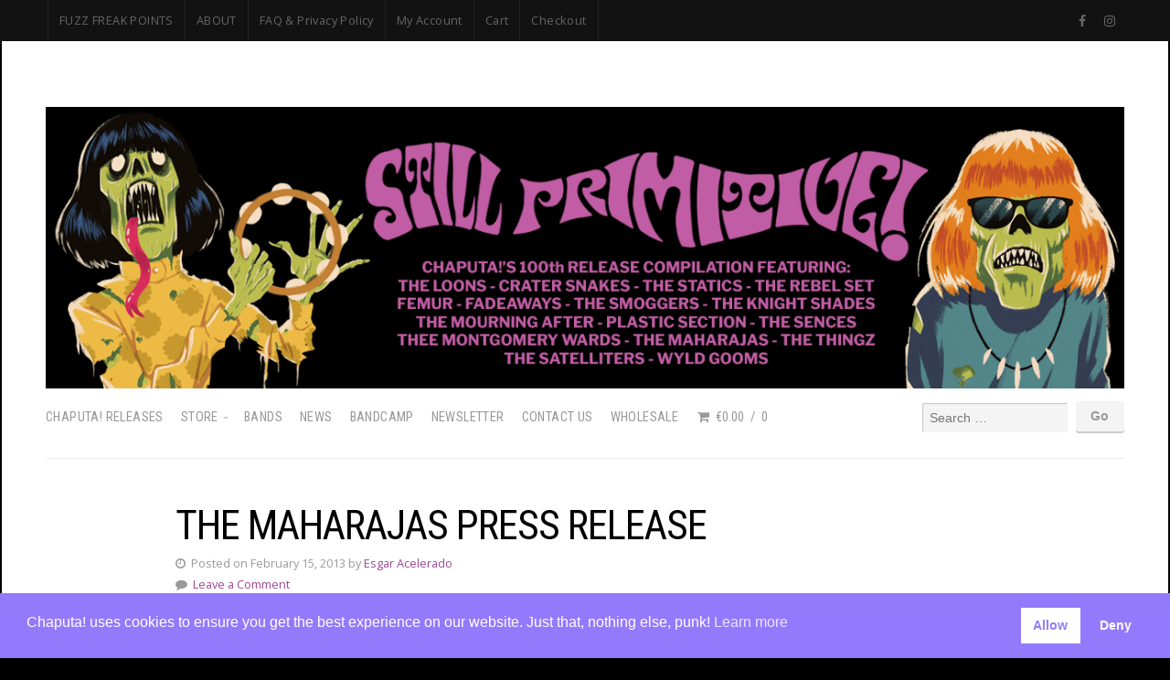

--- FILE ---
content_type: text/css
request_url: https://www.chaputa.com/wp-content/themes/organic-shop/css/woocommerce.css?ver=4ed89ad7ca0a7091ca4a783aa0dffd13
body_size: 5007
content:
/*
WooCommerce styles override
*/

/** Tables **/

table.shop_table_responsive thead {
	display: none;
}
table.shop_table_responsive tbody th {
	display: none;
}
table.shop_table_responsive tr td {
	display: block;
	text-align: right;
	clear: both;
}
table.shop_table_responsive tr td:before {
	content: attr(data-title) ": ";
	float: left;
}
table.shop_table_responsive tr td.product-remove:before {
	display: none;
}
table.shop_table_responsive tr td.actions:before, table.shop_table_responsive tr td.download-actions:before {
	display: none;
}
table.shop_table_responsive tr td.download-actions .button {
	display: block;
	text-align: center;
}
table.shop_table_responsive tr td .woocommerce-button {
	display: inline-block;
	width: 100%;
	text-align: center;
	margin: 6px 0px;
	padding-top: 4px;
	padding-bottom: 4px;
}

@media screen and (min-width: 768px) {
	table.shop_table_responsive thead {
		display: table-header-group;
	}
	table.shop_table_responsive tbody th {
		display: table-cell;
	}
	table.shop_table_responsive tr th, table.shop_table_responsive tr td {
		text-align: left;
	}
	table.shop_table_responsive tr td {
		display: table-cell;
	}
	table.shop_table_responsive tr td:before {
		display: none;
	}
}

/** Account **/

nav.woocommerce-MyAccount-navigation {
	display: inline-block;
	width: 100%;
	margin: 12px 0px;
	padding: 0px;
	border-bottom: 1px solid rgba(0, 0, 0, 0.12);
}
nav.woocommerce-MyAccount-navigation ul {
	margin: 0px;
	padding: 0px;
}
nav.woocommerce-MyAccount-navigation li {
	float: left;
	background: rgba(0, 0, 0, 0.04);
	list-style: none;
	font-size: 90%;
	margin: 0px 0px -1px 0px;
	padding: 4px 12px;
	border-left: 1px solid rgba(0, 0, 0, 0.12);
	border-top: 1px solid rgba(0, 0, 0, 0.12);
}
nav.woocommerce-MyAccount-navigation li:last-child {
	border-right: 1px solid rgba(0, 0, 0, 0.12);
}
nav.woocommerce-MyAccount-navigation li.is-active {
	background: #ffffff;
	font-weight: bold;
}
.woocommerce-Addresses .woocommerce-Address {
	display: block;
	width: 100%;
	margin: 12px 0px;
}
.woocommerce-Addresses .woocommerce-Address .title {
	font-size: 1em;
	font-weight: 400;
	text-transform: none;
	letter-spacing: 0px;
	line-height: 1.7;
}

@media screen and (max-width: 768px) {
	nav.woocommerce-MyAccount-navigation li {
		float: none;
		display: block;
		border-right: 1px solid rgba(0, 0, 0, 0.12);
	}
}

/** Products / Shop Page **/

ul.products {
	margin: 0;
	padding: 0;
}
ul.products li.product {
	list-style: none;
	position: relative;
	margin-bottom: 2em;
	padding: 0px;
}
ul.products li.product .woocommerce-loop-product__link {
	display: block;
	position: relative;
	color: inherit;
	text-decoration: none;
	margin-bottom: 6px;
}
ul.products li.product .woocommerce-loop-product__title {
	display: block;
	font-size: 1.1rem;
	letter-spacing: 0;
}
ul.products .add_to_cart_button.added::after {
	font-family: 'FontAwesome';
	content: '\f00c';
	margin-left: 6px;
}
ul.products li.product .onsale {
	background: #92be32;
	color: #ffffff;
	position: absolute;
	top: -6px; left: -6px;
	width: 48px; height: 48px;
	font-weight: bold;
	font-size: 90%;
	line-height: 48px;
	text-align: center;
	border-radius: 50%;
	box-shadow: 2px 2px 0px rgba(0, 0, 0, 0.12);
	transform: rotate(-8deg);
	z-index: 99;
}
ul.products li.product .price {
	position: absolute;
	top: 12px; right: 12px;
	background-color: #92be32;
	color: #ffffff;
	font-weight: bold;
	font-size: 90%;
	line-height: 1;
	margin: 0px;
	padding: 4px 8px;
	border-radius: 2px;
}
ul.products li.product .price del {
	display: block;
	font-size: 80%;
	text-align: right;
	margin-bottom: 6px;
}
ul.products li.product img {
	display: block;
	width: 100%;
}
ul.products li.product .button {
	display: inline-block;
	width: 100%;
	text-align: center;
	margin-top: 8px;
}

@media screen and (min-width: 768px) {
	ul.products li.product {
		width: 30.7966666667%;
		float: left;
		margin-right: 3.8%;
	}
	ul.products li.product.first {
		clear: both;
	}
	ul.products li.product.last {
		margin-right: 0;
	}
	.columns-1 ul.products li.product {
		float: none;
		width: 100%;
	}
	.columns-2 ul.products li.product {
		width: 48.1%;
	}
	.columns-3 ul.products li.product {
		width: 30.7966666667%;
	}
	.columns-4 ul.products li.product {
		width: 22.15%;
	}
	.columns-5 ul.products li.product {
		width: 16.96%;
	}
	.columns-6 ul.products li.product {
		width: 13.4933333333%;
	}
	ul.products.columns-2 li.product,
	.has-2-columns ul.wc-block-grid__products li.wc-block-grid__product { width: 48.1%; }
	ul.products.columns-3 li.product,
	.has-3-columns ul.wc-block-grid__products li.wc-block-grid__product { width: 30.7966666667%; }
	ul.products.columns-4 li.product,
	.has-4-columns ul.wc-block-grid__products li.wc-block-grid__product { width: 22.15%; }
	ul.products.columns-5 li.product,
	.has-5-columns ul.wc-block-grid__products li.wc-block-grid__product { width: 16.96%; }
	ul.products.columns-6 li.product,
	.has-6-columns ul.wc-block-grid__products li.wc-block-grid__product { width: 13.4933333333%; }
}

@media screen and (max-width: 767px) {
	ul.products,
	ul.wc-block-grid__products {
		display: block;
		width: 100%;
		margin: 0px;
	}
	ul.products li.product {
		display: block;
		margin-bottom: 24px;
	}
	ul.products li.product,
	div[class*="wc-block-grid"] ul.wc-block-grid__products li.wc-block-grid__product {
		display: block;
		padding: 0px;
	}
	ul.products li.product,
	ul.products.columns-2 li.product,
	ul.products.columns-3 li.product,
	ul.products.columns-4 li.product,
	ul.products.columns-5 li.product,
	ul.products.columns-6 li.product,
	div[class*="wc-block-grid"].alignwide.has-1-columns ul.wc-block-grid__products li.wc-block-grid__product,
	div[class*="wc-block-grid"].alignwide.has-2-columns ul.wc-block-grid__products li.wc-block-grid__product,
	div[class*="wc-block-grid"].alignwide.has-3-columns ul.wc-block-grid__products li.wc-block-grid__product,
	div[class*="wc-block-grid"].alignwide.has-4-columns ul.wc-block-grid__products li.wc-block-grid__product,
	div[class*="wc-block-grid"].alignwide.has-5-columns ul.wc-block-grid__products li.wc-block-grid__product,
	div[class*="wc-block-grid"].alignwide.has-6-columns ul.wc-block-grid__products li.wc-block-grid__product {
		width: 100%;
		max-width: none;
	}
	div[class*="wc-block-grid"] ul.wc-block-grid__products li.wc-block-grid__product a {
		display: inline-block;
	}
}

/** Single Product **/

.single-product div.product {
	display: block;
	position: relative;
}
.single-product div.product .summary .price {
	display: inline-block;
	background-color: #92be32;
	color: #ffffff;
	font-size: 120%;
	font-weight: bold;
	margin-bottom: 12px;
	padding: 4px 12px;
	border-radius: 2px;
}
.single-product div.product .summary .price::after {
	content: '\f02b';
	color: #ffffff;
	font-family: 'FontAwesome';
	font-weight: normal;
	margin-left: 8px;
}
.single-product div.product .summary .price del {
	position: relative;
	top: -2px;
	font-size: 80%;
	margin-right: 6px;
}
.single-product .woocommerce-product-details__short-description {
	margin: 12px 0px;
}
.single-product div.product .onsale {
	background: #92be32;
	color: #ffffff;
	position: absolute;
	top: -12px; left: -12px;
	width: 60px; height: 60px;
	font-weight: bold;
	line-height: 60px;
	text-align: center;
	border-radius: 50%;
	box-shadow: 2px 2px 0px rgba(0, 0, 0, 0.12);
	transform: rotate(-8deg);
	z-index: 99;
}
.single-product div.product .summary.entry-summary {
	float: left;
	max-width: 40%;
	padding-left: 24px;
	box-sizing: border-box;
}
.shop-sidebar-active.single-product div.product .summary.entry-summary {
	float: none;
	display: block;
	max-width: none;
	margin-bottom: 24px;
	padding-left: 0px;
}
.single-product div.product .summary.entry-summary .woocommerce-product-rating {
	margin-bottom: 24px;
}
.single-product div.product .summary.entry-summary .woocommerce-product-rating .star-rating {
	float: left;
	margin-right: 6px;
}
.single-product div.product .summary.entry-summary .stock {
	padding: 0px 0px 8px 0px;
}
.single-product div.product .summary.entry-summary .woocommerce-product-details__short-description p {
	padding: 8px 0px;
}
.single-product div.product .summary.entry-summary .entry-title {
	font-size: 2rem;
	letter-spacing: 0;
	margin-top: 0px;
	padding-top: 0px;
}
.single-product div.product .summary.entry-summary .cart {
	display: flex;
	align-items: flex-end;
}
.single-product div.product .summary.entry-summary .cart .quantity {
	float: left;
	margin: 0px 12px 0px 0px;
}
.single-product div.product .summary.entry-summary .cart .quantity input {
	max-width: 64px;
	margin: 0px;
}
.single-product div.product .summary.entry-summary .cart .button {
	margin: 0px;
}
.single-product div.product .summary.entry-summary .cart.variations_form {
	display: block;
}
.single-product div.product .summary.entry-summary .product_meta {
	margin-top: 18px;
}
.single-product div.product .summary.entry-summary .product_meta:empty {
	margin-top: 0px;
}
.single-product div.product .summary.entry-summary .product_meta span {
	display: block;
	font-size: 80%;
	margin-top: 6px;
	background: rgba(0, 0, 0, 0.04);
	padding: 6px 12px;
	border-radius: 2px;
}
.single-product div.product .woocommerce-tabs.wc-tabs-wrapper {
	display: inline-block;
	width: 100%;
}
.stock:empty:before {
	display: none;
}
.stock.in-stock {
	color: #0f834d;
}
.stock.out-of-stock {
	color: #e2401c;
}
.cross-sells, .up-sells {
	display: inline-block;
	width: 100%;
	margin-top: 12px;
}

/* Product Gallery Styles */

.single-product div.product div.woocommerce-product-gallery.images ol.flex-control-thumbs {
	padding-left: 0 !important;
	padding-right: 0 !important;
}
.single-product .woocommerce-product-gallery__wrapper {
	margin: 0px;
}
.single-product .woocommerce-product-gallery__image a {
	display: block;
	line-height: 0;
}
.single-product .woocommerce-product-gallery__image img {
	width: 100%;
}
.single-product div.product .woocommerce-product-gallery {
	float: left;
	display: block;
	position: relative;
	max-width: 60%;
	margin-bottom: 24px;
}
.shop-sidebar-active.single-product div.product .woocommerce-product-gallery {
	float: none;
	width: 100%;
	max-width: none;
	overflow: hidden;
}
.single-product div.product .woocommerce-product-gallery .woocommerce-product-gallery__trigger {
	display: block;
	position: absolute;
	top: 12px; right: 12px;
	text-decoration: none;
	z-index: 8;
}
.single-product div.product .woocommerce-product-gallery .flex-viewport {
	margin-bottom: 12px;
}
.single-product div.product .woocommerce-product-gallery .flex-control-thumbs {
	display: flex;
	position: relative;
	margin: 0; padding: 0;
	bottom: auto; left: auto;
	right: auto; top: auto;
	-webkit-transform: none;
	-ms-transform: none;
	transform: none;
}
.single-product div.product .woocommerce-product-gallery .flex-control-thumbs li {
	float: left;
	line-height: 0;
	list-style: none;
	cursor: pointer;
	margin: 0px 6px 0px 0px;
	padding: 0;
	box-sizing: border-box;
}
.single-product div.product .woocommerce-product-gallery .flex-control-thumbs li:last-child {
	margin-right: 0px;
}
.single-product div.product .woocommerce-product-gallery .flex-control-thumbs li img {
	opacity: .5;
}
.single-product div.product .woocommerce-product-gallery .flex-control-thumbs li:hover img,
.single-product div.product .woocommerce-product-gallery .flex-control-thumbs li img.flex-active {
	opacity: 1;
}

@media screen and (max-width: 767px) {
	.single-product div.product .summary.entry-summary,
	.single-product div.product .woocommerce-product-gallery {
		float: none;
		width: 100%;
		max-width: none;
	}
	.single-product div.product .summary.entry-summary {
		padding-left: 0px;
	}
}

/** Cart **/

form.woocommerce-cart-form .product-thumbnail {
	text-align: center;
	max-width: 160px;
	min-width: 80px;
	line-height: 0;
}
form.woocommerce-cart-form .product-quantity {
	max-width: 120px;
}
form.woocommerce-cart-form a.remove {
	display: inline-block;
	background: #ff3300;
	color: rgba(255, 255, 255, 0.7);
	width: 16px;
	height: 16px;
	font-weight: bold;
	line-height: 15px;
	text-align: center;
	text-decoration: none;
	border-radius: 2px;
}
form.woocommerce-cart-form a.remove:hover {
	background: #cc0000;
	color: #ffffff;
	text-decoration: none;
}
form.variations_form .variations select {
	width: 100%;
}

/** Checkout Form **/

form.woocommerce-checkout p {
	padding: 6px 0px;
}
form.woocommerce-checkout input[type='url'],
form.woocommerce-checkout input[type='tel'],
form.woocommerce-checkout input[type='email'],
form.woocommerce-checkout input[type='text'],
form.woocommerce-checkout input[type='password'] {
	width: 100%;
}
form .coupon {
	display: inline-block;
}
form .coupon label {
	display: none;
}
form .coupon #coupon_code {
	float: left;
	width: auto;
	margin: 0px 8px 0px 0px;
}
form .woocommerce-cart-form__contents .actions {
	line-height: 1;
	padding-top: 12px;
	padding-bottom: 12px;
}
form .woocommerce-cart-form__contents .actions .button {
	float: right;
	margin: 0px;
}
form.checkout_coupon p {
	padding: 4px 0px;
}
form.checkout_coupon .button {
	margin-top: 0px;
}
form .wc_payment_methods {
	margin: 0px;
	padding: 0px;
}
form .wc_payment_methods li {
	background-color: rgba(0, 0, 0, 0.04);
	margin: 12px 0px;
	padding: 12px;
	border-radius: 2px;
}
form #place_order.button {
	display: block;
	width: 100%;
	font-size: 120%;
	margin: 18px 0px 6px 0px;
	padding: 12px 24px;
}
form .wc_payment_method.payment_method_paypal img {
	max-width: 100px;
	vertical-align: bottom;
	margin: 0px 8px;
}
form .payment_box {
	background-color: rgba(0, 0, 0, 0.04);
	font-size: 80%;
	margin: 4px 0px 0px 0px;
	padding: 0px 8px;
	border-radius: 2px;
}
.woocommerce a.button.checkout-button {
	display: block;
	font-size: 120%;
	text-align: center;
}

@media screen and (max-width: 767px) {
	form.woocommerce-cart-form .product-quantity,
	form.woocommerce-cart-form .product-thumbnail {
		max-width: none;
	}
	form .coupon {
		display: block;
	}
	form .coupon #coupon_code {
		float: none;
		display: block;
		width: 100%;
	}
	form .woocommerce-cart-form__contents .actions .button {
		float: none;
		display: block;
		margin-top: 12px;
	}
}

@media screen and (min-width: 768px) {
	.col2-set .form-row-first {
		float: left;
		margin-right: 3.8%;
	}
	.col2-set .form-row-last {
		float: right;
		margin-right: 0;
	}
	.col2-set .form-row-first,
	.col2-set .form-row-last {
		width: 48.1%;
	}
}

/** General WooCommerce Components **/

.woocommerce.shop-sidebar-inactive .entry-content {
	max-width: 980px;
}
.woocommerce-breadcrumb {
	color: rgba(0, 0, 0, 0.4);
	font-size: 80%;
	font-weight: bold;
	padding: 6px 0px;
	margin: 0px 0 18px 0px;
	border-bottom: 1px solid rgba(0, 0, 0, 0.08);
	box-sizing: border-box;
}
.woocommerce-result-count {
	padding-top: 0;
}
ul.woocommerce-order-overview {
	background: #ecf6e5;
	margin: 12px 0px;
	padding: 12px;
	border-radius: 2px;
}
.woocommerce-customer-details address p {
	padding: 0px;
}
.woocommerce-columns {
	display: flex;
	justify-content: space-between;
}

/** Star rating **/

.star-rating {
	display: block;
	overflow: hidden;
	position: relative;
	height: 1.618em;
	line-height: 1.618;
	font-size: 1em;
	width: 5.3em;
	font-family: 'star';
	font-weight: 400;
}
.star-rating:before {
	content: "\53\53\53\53\53";
	opacity: .25;
	float: left;
	top: 0;
	left: 0;
	position: absolute;
}
.star-rating span {
	overflow: hidden;
	float: left;
	top: 0;
	left: 0;
	position: absolute;
	padding-top: 1.5em;
}
.star-rating span:before {
	content: "\53\53\53\53\53";
	top: 0;
	position: absolute;
	left: 0;
	color: #cc9900;
}
p.stars {
	line-height: 0;
	padding: 6px 0px;
}
p.stars a {
	position: relative;
	height: 1em;
	width: 1em;
	text-indent: -999em;
	display: inline-block;
	text-decoration: none;
	margin-right: 1px;
	font-weight: 400;
}
p.stars a:before {
	display: block;
	position: absolute;
	top: 0;
	left: 0;
	width: 1em;
	height: 1em;
	line-height: 1;
	font-family: "star";
	content: "\53";
	color: #cc9900;
	text-indent: 0;
	opacity: .25;
}
p.stars a:hover ~ a:before {
	content: "\53";
	color: #cc9900;
	opacity: .25;
}
p.stars:hover a:before {
	content: "\53";
	color: #cc9900;
	opacity: 1;
}
p.stars.selected a.active:before {
	content: "\53";
	color: #cc9900;
	opacity: 1;
}
p.stars.selected a.active ~ a:before {
	content: "\53";
	color: #cc9900;
	opacity: .25;
}
p.stars.selected a:not(.active):before {
	content: "\53";
	color: #cc9900;
	opacity: 1;
}

/** Tabs **/

.woocommerce-tabs ul.tabs {
	display: flex;
	position: relative;
	bottom: -1px;
	list-style: none;
	margin: 12px 0px 0px 0px;
	padding: 0;
	text-align: left;
	border-bottom: 1px solid rgba(0, 0, 0, 0.12);
}
.woocommerce-tabs ul.tabs li {
	display: block;
	background: rgba(0, 0, 0, 0.04);
	line-height: 1;
	margin: 0;
	padding: 6px 12px;
	position: relative;
	bottom: -1px;
	border-top: 1px solid rgba(0, 0, 0, 0.12);
	border-right: 1px solid rgba(0, 0, 0, 0.12);
}
.woocommerce-tabs ul.tabs li.active {
	background: #ffffff;
}
.woocommerce-tabs ul.tabs li:first-child {
	border-left: 1px solid rgba(0, 0, 0, 0.12);
}
.woocommerce-tabs ul.tabs li a {
	padding: 4px 0;
	display: block;
}
.woocommerce-tabs .panel h2:first-of-type {
	margin-top: 12px;
}
.woocommerce-tabs #reviews #comments {
	margin-top: 0px;
	padding: 0px;
	box-shadow: none;
	-moz-box-shadow: none;
	-webkit-box-shadow: none;
}
.woocommerce-tabs #reviews #comments .commentlist li {
	background: rgba(0, 0, 0, 0.04);
	margin: 12px 0px;
	padding: 12px 18px;
	border: none;
	border-radius: 2px;
}
.woocommerce-tabs #reviews #comments .commentlist li .avatar {
	background: #ffffff;
}

/** Password strength meter **/

.woocommerce-password-strength {
	text-align: right;
}
.woocommerce-password-strength.strong {
	color: #0f834d;
}
.woocommerce-password-strength.short {
	color: #e2401c;
}
.woocommerce-password-strength.bad {
	color: #e2401c;
}
.woocommerce-password-strength.good {
	color: #3D9CD2;
}

/** Forms General **/

#customer_login .u-column1,
#customer_login .u-column2 {
	float: none;
}
#customer_login form.register,
.woocommerce-form.woocommerce-form-login {
	background-color: #ffffff;
	padding: 12px 24px;
	margin: 12px 0px;
	border-radius: 3px;
	box-sizing: border-box;
	border: 1px solid rgba(0, 0, 0, 0.12);
	box-shadow: 0px 0px 4px rgba(0, 0, 0, 0.08);
}
#customer_login .register p,
.woocommerce-form.woocommerce-form-login p {
	line-height: 1.5;
	padding: 6px 0px;
}
#customer_login .register .woocommerce-password-strength {
	text-align: left;
}
#customer_login .register p.form-row-wide,
.woocommerce-form.woocommerce-form-login p.form-row-wide {
	float: left;
	width: 50%;
	padding-right: 12px;
	box-sizing: border-box;
}
#customer_login .register p.form-row-wide:nth-child(2),
.woocommerce-form.woocommerce-form-login p.form-row-wide:nth-child(2) {
	padding-right: 0px;
	padding-left: 12px;
}
#customer_login .register p.form-row-wide input,
.woocommerce-form.woocommerce-form-login p.form-row-wide input {
	width: 100%;
}
.woocommerce-form__label.woocommerce-form__label-for-checkbox {
	display: block;
}
.form-row.woocommerce-validated input.input-text {
	box-shadow: inset 2px 0 0 #0f834d;
}
.form-row.woocommerce-invalid input.input-text {
	box-shadow: inset 2px 0 0 #e2401c;
}
form.woocommerce-ordering {
	margin-bottom: 24px;
}
.required {
	color: red;
}

@media handheld, only screen and (max-width: 1023px) {
	#customer_login .register p.form-row-wide,
	.woocommerce-form.woocommerce-form-login p.form-row-wide,
	#customer_login .register p.form-row-wide:nth-child(2),
	.woocommerce-form.woocommerce-form-login p.form-row-wide:nth-child(2) {
		float: none;
		width: 100%;
		padding-left: 0px;
		padding-right: 0px;
	}
}

/** Pagination **/

.woocommerce-pagination {
	display: inline-block;
	width: 100%;
	font-weight: bold;
	text-align: center;
	line-height: 36px;
	margin: 0px auto;
	padding: 0px;
	position: relative;
	z-index: 7;
}
.infinite-scroll .woocommerce-pagination {
	display: none;
}
.woocommerce-pagination ul.page-numbers {
	display: inline-block;
	width: -webkit-fit-content;
	width: -moz-fit-content;
	width: fit-content;
	margin: 0px;
	padding: 0px;
	border: 1px solid rgba(0, 0, 0, 0.12);
}
.woocommerce-pagination ul.page-numbers li {
	float: left;
	list-style: none;
	margin: 0px;
	padding: 0px;
}
.woocommerce-pagination ul.page-numbers .page-numbers {
	display: inline-block;
	background: #ffffff;
	color: #666666;
	min-height: 36px;
	min-width: 36px;
	text-decoration: none;
	margin: 0px;
	padding: 0px;
	border-left: 1px solid #dddddd;
	border-left: 1px solid rgba(0, 0, 0, 0.12);
}
.woocommerce-pagination ul.page-numbers li:first-child .page-numbers {
	border-left: none;
}
.woocommerce-pagination ul.page-numbers li a:hover,
.woocommerce-pagination ul.page-numbers li a:active,
.woocommerce-pagination ul.page-numbers .page-numbers.current {
	background: #eeeeee;
	color: #000000;
	min-height: 36px;
	min-width: 36px;
	line-height: 36px;
	padding: 0px;
}

/** Notices **/

.woocommerce-message::before {
	font-family: 'FontAwesome';
	content: '\f00c';
	margin-right: 6px;
}
.woocommerce-message,
.woocommerce-info,
.woocommerce-error,
.woocommerce-noreviews,
p.no-comments {
	display: block;
	position: relative;
	background-color: #0f834d;
	color: #ffffff;
	line-height: 60px;
	clear: both;
	margin: 12px 0px;
	padding: 0px 12px;
	border-radius: 2px;
	overflow: hidden;
	box-sizing: border-box;
}
.woocommerce-message a.button,
.woocommerce-info a.button,
.woocommerce-error a.button {
	float: right;
	color: #999999 !important;
	line-height: 1.6;
	margin-top: 12px;
	margin-left: 12px;
}
.woocommerce-message a.button:hover,
.woocommerce-info a.button:hover,
.woocommerce-error a.button:hover {
	color: #ffffff !important;
}
.woocommerce-message a,
.woocommerce-info a,
.woocommerce-error a {
	color: #ffffff !important;
	font-weight: bold;
}
.woocommerce-info,
.woocommerce-noreviews,
p.no-comments {
	background-color: #3D9CD2;
}
.woocommerce-error {
	background-color: #e2401c;
}
.demo_store {
	position: fixed;
	left: 0; bottom: 0; right: 0;
	margin: 0;
	padding: 1em;
	color: #ffffff;
	background-color: #3D9CD2;
	z-index: 9999;
}
.demo_store a.woocommerce-store-notice__dismiss-link {
	position: absolute;
	top: 0; right: 0;
	padding: 1em;
	color: #ffffff;
	background-color: rgba(0, 0, 0, 0.12);
	text-decoration: none;
}
.demo_store a.woocommerce-store-notice__dismiss-link:hover {
	background-color: rgba(0, 0, 0, 0.24);
}
.demo_store a.woocommerce-store-notice__dismiss-link::before {
	content: '\f057';
	font-family: 'FontAwesome';
	margin-right: 6px;
}

/** WooCommerce widgets **/

.sidebar .woocommerce.widget li,
.footer .woocommerce.widget li {
	position: relative;
	display: inline-block;
	width: 100%;
}
.sidebar .woocommerce.widget li a,
.footer .woocommerce.widget li a {
	margin: 0;
	padding: 0;
	border: none;
}
.sidebar .woocommerce.widget li a img,
.footer .woocommerce.widget li a img {
	float: right;
	max-width: 60px;
	margin-top: 4px;
	margin-left: 8px;
	margin-bottom: 6px;
	border-radius: 3px;
	overflow: hidden;
}
.sidebar .widget_shopping_cart .button,
.footer .widget_shopping_cart .button {
	margin-top: 0px;
	margin-bottom: 0px;
}
.sidebar .widget_shopping_cart .button.checkout,
.footer .widget_shopping_cart .button.checkout {
	margin-left: 8px;
}
.sidebar .widget_shopping_cart a.remove,
.footer .widget_shopping_cart a.remove {
	float: right;
	display: inline-block;
	position: absolute;
	right: -4px;
	width: 8%;
	background: #ff3300;
	color: rgba(255, 255, 255, 0.7);
	width: 18px;
	height: 18px;
	font-weight: bold;
	line-height: 16px;
	text-align: center;
	text-decoration: none;
	border-radius: 2px;
}
.sidebar .widget_shopping_cart a.remove:hover,
.footer .widget_shopping_cart a.remove:hover {
	background: #cc0000;
	color: #ffffff;
	text-decoration: none;
}
.sidebar .widget_rating_filter .wc-layered-nav-rating a,
.footer .widget_rating_filter .wc-layered-nav-rating a {
	display: flex;
	color: inherit;
}
.sidebar .widget_rating_filter .wc-layered-nav-rating .star-rating,
.footer .widget_rating_filter .wc-layered-nav-rating .star-rating {
	margin-right: 4px;
}
.woocommerce.widget li .reviewer {
	font-size: 80%;
}
.widget_price_filter .price_slider {
	margin-top: 12px;
	margin-bottom: 12px;
}
.widget_price_filter .price_slider_amount {
	text-align: right;
	line-height: 2.4em;
}
.widget_price_filter .price_slider_amount .button {
	float: left;
}
.widget_price_filter .ui-slider {
	position: relative;
	text-align: left;
}
.widget_price_filter .ui-slider .ui-slider-handle {
	position: absolute;
	z-index: 2;
	width: 1em;
	height: 1em;
	cursor: ew-resize;
	outline: none;
	background: royalblue;
	box-sizing: border-box;
	margin-top: -.25em;
	opacity: 1;
}
.widget_price_filter .ui-slider .ui-slider-handle:last-child {
	margin-left: -1em;
}
.widget_price_filter .ui-slider .ui-slider-handle:hover,
.widget_price_filter .ui-slider .ui-slider-handle.ui-state-active {
	box-shadow: 0 0 0 0.25em rgba(0, 0, 0, 0.1);
}
.widget_price_filter .ui-slider .ui-slider-range {
	position: absolute;
	z-index: 1;
	display: block;
	border: 0;
	background: royalblue;
}
.widget_price_filter .price_slider_wrapper .ui-widget-content {
	background: rgba(0, 0, 0, 0.1);
}
.widget_price_filter .ui-slider-horizontal {
	height: .5em;
}
.widget_price_filter .ui-slider-horizontal .ui-slider-range {
	height: 100%;
}
.woocommerce-widget-layered-nav li::before {
	color: #cccccc;
	content: '\f0c8';
	font-family: 'FontAwesome';
	margin-right: 8px;
}
.woocommerce-widget-layered-nav li.chosen::before {
	color: #999999;
	content: '\f14a';
}
.widget_layered_nav_filters li::before {
	color: #990000;
	content: '\f00d';
	font-family: 'FontAwesome';
	margin-right: 8px;
}
.widget_product_categories li::before {
	color: #999999;
	content: '\f114';
	font-family: 'FontAwesome';
	margin-right: 8px;
}
.widget_product_categories li.current-cat::before {
	content: '\f115';
}
.widget_top_rated_products li a,
.widget_recently_viewed_products li a,
.widget_shopping_cart li a {
	display: block;
}

/** WooCommerce header cart **/

.site-header-cart {
	float: left;
	position: relative;
	margin: 0;
	padding: 0;
}
.site-header-cart a.cart-contents {
	display: block;
	color: rgba(0, 0, 0, 0.4);
	line-height: 40px;
	text-decoration: none;
	margin: 0px;
	padding: 0px 12px;
}
.site-header-cart a.cart-contents:hover {
	color: #000000;
}
.site-header-cart .current-menu-item a.cart-contents {
	color: #000000;
}
.site-header-cart a.cart-contents .cart-icon {
	margin-right: 4px;
}
.site-header-cart a.cart-contents .amount::after {
	content: ' / ';
	margin-left: 4px;
	margin-right: 4px;
}
.site-header-cart .widget_shopping_cart {
	border-radius: 0px 0px 2px 2px;
}
.site-header-cart .widget_shopping_cart li {
	line-height: 1.6;
	margin: 6px 0px;
	padding: 0px;
	border: none;
}
.site-header-cart .widget_shopping_cart li a {
	display: block;
	color: #000000;
	line-height: 1.6;
	border: none;
	padding: 0px;
}
.site-header-cart .widget_shopping_cart li a img {
	line-height: 0;
}
.site-header-cart .widget_shopping_cart li .quantity {
	display: block;
	padding: 0px;
}
.site-header-cart .widget_shopping_cart p {
	color: rgba(0, 0, 0, 0.7);
	padding: 6px 0px;
}
.site-header-cart .widget_shopping_cart p:last-child {
	padding-bottom: 0px;
}
.site-header-cart .product_list_widget {
	margin: 0;
	padding: 0;
}
.site-header-cart .woocommerce-mini-cart-item,
.sidr-class-site-header-cart .sidr-class-woocommerce-mini-cart-item {
	position: relative;
}
.sidr-class-site-header-cart .sidr-class-woocommerce-mini-cart-item {
	margin: 12px 0px;
}
.sidr-class-site-header-cart .sidr-class-woocommerce-mini-cart-item a {
	background: none;
	padding: 0px;
}
.sidr-class-site-header-cart .sidr-class-woocommerce-mini-cart-item a img {
	margin-bottom: 4px;
}
.site-header-cart .woocommerce-mini-cart-item a.remove,
.sidr-class-site-header-cart .sidr-class-woocommerce-mini-cart-item a.sidr-class-remove {
	position: absolute;
	top: -4px; right: -4px;
	background: #ff3300;
	color: rgba(255, 255, 255, 0.7);
	width: 16px;
	height: 16px;
	font-size: 18px;
	font-weight: bold;
	text-decoration: none;
	line-height: 16px;
	text-align: center;
	border-radius: 2px;
}
.sidr-class-site-header-cart .sidr-class-woocommerce-mini-cart-item a.sidr-class-remove {
	font-size: 24px;
	line-height: 12px;
	padding: 4px;
}
.site-header-cart .woocommerce-mini-cart-item a.remove:hover {
	background: #cc0000;
	color: #ffffff;
	text-decoration: none;
}
.site-header-cart .widget_shopping_cart a.button {
	display: block;
	text-align: center;
	line-height: 1.2;
	margin: 8px 0px;
	padding: 8px 6px;
	box-sizing: border-box;
}
.site-header-cart .widget_shopping_cart a.button.checkout {
	margin-bottom: 0px;
}
.sidr-class-site-header-cart .sidr-class-button {
	display: block;
	margin: 0px;
	padding: 6px 0px;
	border-top: 1px solid rgba(0, 0, 0, 0.12);
}

@media screen and (min-width: 768px) {
	.site-header-cart .widget_shopping_cart {
		background: #ffffff;
		color: #999999;
		position: absolute;
		top: 100%; left: -999em;
		width: 100%;
		min-width: 180px;
		z-index: 999999;
		display: block;
		line-height: 1.4;
		margin: 0px;
		padding: 12px;
		box-shadow: 0 3px 3px rgba(0, 0, 0, 0.2);
		border-radius: 3px;
	}
	.site-header-cart:hover .widget_shopping_cart, .site-header-cart.focus .widget_shopping_cart {
		left: auto;
		right: 0;
		display: block;
	}
}


--- FILE ---
content_type: text/javascript
request_url: https://www.chaputa.com/wp-content/plugins/organic-shortcodes/js/tabs.js?ver=20130609
body_size: -168
content:
jQuery( document ).ready( function( $ ) {

	/**
	 * jQuery UI tabs for the home template's tabbed section
	 */
	$( ".organic-tabs" ).tabs();

});